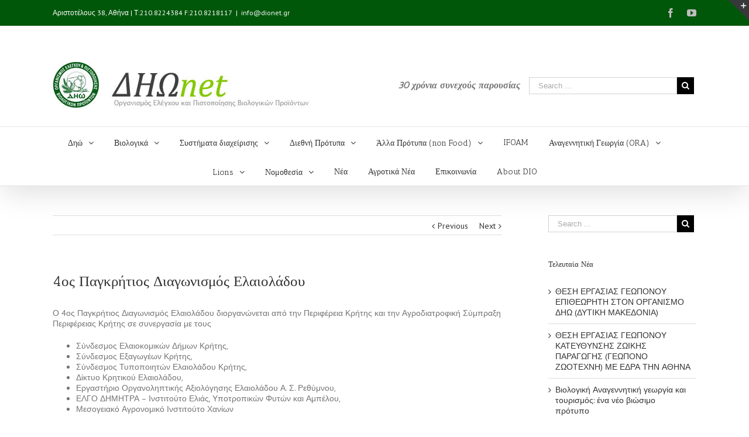

--- FILE ---
content_type: text/html; charset=UTF-8
request_url: https://www.dionet.gr/?p=1442
body_size: 67520
content:
<!DOCTYPE html>
<html class="" lang="el" prefix="og: http://ogp.me/ns# fb: http://ogp.me/ns/fb#">
<head>
	<meta http-equiv="X-UA-Compatible" content="IE=edge" />
	<meta http-equiv="Content-Type" content="text/html; charset=utf-8"/>
	<meta name="viewport" content="width=device-width, initial-scale=1" />
	<title>4ος Παγκρήτιος Διαγωνισμός Ελαιολάδου &#8211; ΔΗΩ</title>
<link rel='dns-prefetch' href='//fonts.googleapis.com' />
<link rel='dns-prefetch' href='//s.w.org' />
<link rel="alternate" type="application/rss+xml" title="Ροή RSS &raquo; ΔΗΩ" href="https://www.dionet.gr/?feed=rss2" />
<link rel="alternate" type="application/rss+xml" title="Κανάλι σχολίων &raquo; ΔΗΩ" href="https://www.dionet.gr/?feed=comments-rss2" />
			<link rel="shortcut icon" href="//www.dionet.gr/wp-content/uploads/2017/02/favicon.png" type="image/x-icon" />
		<link rel="alternate" type="application/rss+xml" title="Κανάλι σχολίων 4ος Παγκρήτιος Διαγωνισμός Ελαιολάδου &raquo; ΔΗΩ" href="https://www.dionet.gr/?feed=rss2&#038;p=1442" />

		<meta property="og:title" content="4ος Παγκρήτιος Διαγωνισμός Ελαιολάδου"/>
		<meta property="og:type" content="article"/>
		<meta property="og:url" content="https://www.dionet.gr/?p=1442"/>
		<meta property="og:site_name" content="ΔΗΩ"/>
		<meta property="og:description" content="Ο 4ος Παγκρήτιος Διαγωνισμός Ελαιολάδου διοργανώνεται από την Περιφέρεια Κρήτης και την Αγροδιατροφική Σύμπραξη Περιφέρειας Κρήτης σε συνεργασία με τους

 	Σύνδεσμος Ελαιοκομικών Δήμων Κρήτης,
 	Σύνδεσμος Εξαγωγέων Κρήτης,
 	Σύνδεσμος Τυποποιητών Ελαιολάδου Κρήτης,
 	Δίκτυο Κρητικού Ελαιολάδου,
 	Εργαστήριο Οργανοληπτικής Αξιολόγησης Ελαιολάδου Α. Σ. Ρεθύμνου,
 	ΕΛΓΟ ΔΗΜΗΤΡΑ - Ινστιτούτο Ελιάς, Υποτροπικών Φυτών και Αμπέλου,
 	Μεσογειακό Αγρονομικό Ινστιτούτο Χανίων

Στον διαγωνισμό μπορούν"/>

									<meta property="og:image" content="https://www.dionet.gr/wp-content/uploads/2017/07/agrodiatrofiki.jpg"/>
							<script type="text/javascript">
			window._wpemojiSettings = {"baseUrl":"https:\/\/s.w.org\/images\/core\/emoji\/2.2.1\/72x72\/","ext":".png","svgUrl":"https:\/\/s.w.org\/images\/core\/emoji\/2.2.1\/svg\/","svgExt":".svg","source":{"concatemoji":"https:\/\/www.dionet.gr\/wp-includes\/js\/wp-emoji-release.min.js?ver=4.7.3"}};
			!function(a,b,c){function d(a){var b,c,d,e,f=String.fromCharCode;if(!k||!k.fillText)return!1;switch(k.clearRect(0,0,j.width,j.height),k.textBaseline="top",k.font="600 32px Arial",a){case"flag":return k.fillText(f(55356,56826,55356,56819),0,0),!(j.toDataURL().length<3e3)&&(k.clearRect(0,0,j.width,j.height),k.fillText(f(55356,57331,65039,8205,55356,57096),0,0),b=j.toDataURL(),k.clearRect(0,0,j.width,j.height),k.fillText(f(55356,57331,55356,57096),0,0),c=j.toDataURL(),b!==c);case"emoji4":return k.fillText(f(55357,56425,55356,57341,8205,55357,56507),0,0),d=j.toDataURL(),k.clearRect(0,0,j.width,j.height),k.fillText(f(55357,56425,55356,57341,55357,56507),0,0),e=j.toDataURL(),d!==e}return!1}function e(a){var c=b.createElement("script");c.src=a,c.defer=c.type="text/javascript",b.getElementsByTagName("head")[0].appendChild(c)}var f,g,h,i,j=b.createElement("canvas"),k=j.getContext&&j.getContext("2d");for(i=Array("flag","emoji4"),c.supports={everything:!0,everythingExceptFlag:!0},h=0;h<i.length;h++)c.supports[i[h]]=d(i[h]),c.supports.everything=c.supports.everything&&c.supports[i[h]],"flag"!==i[h]&&(c.supports.everythingExceptFlag=c.supports.everythingExceptFlag&&c.supports[i[h]]);c.supports.everythingExceptFlag=c.supports.everythingExceptFlag&&!c.supports.flag,c.DOMReady=!1,c.readyCallback=function(){c.DOMReady=!0},c.supports.everything||(g=function(){c.readyCallback()},b.addEventListener?(b.addEventListener("DOMContentLoaded",g,!1),a.addEventListener("load",g,!1)):(a.attachEvent("onload",g),b.attachEvent("onreadystatechange",function(){"complete"===b.readyState&&c.readyCallback()})),f=c.source||{},f.concatemoji?e(f.concatemoji):f.wpemoji&&f.twemoji&&(e(f.twemoji),e(f.wpemoji)))}(window,document,window._wpemojiSettings);
		</script>
		<style type="text/css">
img.wp-smiley,
img.emoji {
	display: inline !important;
	border: none !important;
	box-shadow: none !important;
	height: 1em !important;
	width: 1em !important;
	margin: 0 .07em !important;
	vertical-align: -0.1em !important;
	background: none !important;
	padding: 0 !important;
}
</style>
<link rel='stylesheet' id='contact-form-7-css'  href='https://www.dionet.gr/wp-content/plugins/contact-form-7/includes/css/styles.css?ver=4.7' type='text/css' media='all' />
<link rel='stylesheet' id='fusion-core-style-css'  href='https://www.dionet.gr/wp-content/plugins/fusion-core/css/style.min.css?ver=4.7.3' type='text/css' media='all' />
<link rel='stylesheet' id='avada-stylesheet-css'  href='https://www.dionet.gr/wp-content/themes/dio/assets/css/style.min.css?ver=5.1.4' type='text/css' media='all' />
<link rel='stylesheet' id='fusion-font-awesome-css'  href='https://www.dionet.gr/wp-content/plugins/fusion-builder/inc/lib/assets/fonts/fontawesome/font-awesome.css?ver=5.1.4' type='text/css' media='all' />
<!--[if lte IE 9]>
<link rel='stylesheet' id='avada-IE-fontawesome-css'  href='https://www.dionet.gr/wp-content/plugins/fusion-builder/inc/lib/assets/fonts/fontawesome/font-awesome.css?ver=5.1.4' type='text/css' media='all' />
<![endif]-->
<!--[if IE]>
<link rel='stylesheet' id='avada-IE-css'  href='https://www.dionet.gr/wp-content/themes/dio/assets/css/ie.css?ver=5.1.4' type='text/css' media='all' />
<![endif]-->
<link rel='stylesheet' id='fusion-builder-shortcodes-css'  href='https://www.dionet.gr/wp-content/plugins/fusion-builder/css/fusion-shortcodes.min.css?ver=1.1.4' type='text/css' media='all' />
<link rel='stylesheet' id='fusion-builder-animations-css'  href='https://www.dionet.gr/wp-content/plugins/fusion-builder/animations.css?ver=1.1.4' type='text/css' media='all' />
<link rel='stylesheet' id='fusion-builder-ilightbox-css'  href='https://www.dionet.gr/wp-content/plugins/fusion-builder/ilightbox.css?ver=1.1.4' type='text/css' media='all' />
<link rel='stylesheet' id='fusion-dynamic-css-css'  href='//www.dionet.gr/wp-content/uploads/fusion-styles/fusion-1442.css?timestamp=1768897284&#038;ver=4.7.3' type='text/css' media='all' />
<link rel='stylesheet' id='avada_google_fonts-css'  href='https://fonts.googleapis.com/css?family=PT+Sans%3A400%7CAntic+Slab%3A400&#038;subset=latin' type='text/css' media='all' />

<!-- This site uses the Google Analytics by MonsterInsights plugin v 6.1.11 - https://www.monsterinsights.com/ -->
<!-- Normally you will find the Google Analytics tracking code here, but the webmaster disabled your user group. -->
<!-- / Google Analytics by MonsterInsights -->

<script type='text/javascript' src='https://www.dionet.gr/wp-includes/js/jquery/jquery.js?ver=1.12.4'></script>
<script type='text/javascript' src='https://www.dionet.gr/wp-includes/js/jquery/jquery-migrate.min.js?ver=1.4.1'></script>
<link rel='https://api.w.org/' href='https://www.dionet.gr/?rest_route=/' />
<link rel="EditURI" type="application/rsd+xml" title="RSD" href="https://www.dionet.gr/xmlrpc.php?rsd" />
<link rel="wlwmanifest" type="application/wlwmanifest+xml" href="https://www.dionet.gr/wp-includes/wlwmanifest.xml" /> 
<meta name="generator" content="WordPress 4.7.3" />
<link rel="canonical" href="https://www.dionet.gr/?p=1442" />
<link rel='shortlink' href='https://www.dionet.gr/?p=1442' />
<link rel="alternate" type="application/json+oembed" href="https://www.dionet.gr/?rest_route=%2Foembed%2F1.0%2Fembed&#038;url=https%3A%2F%2Fwww.dionet.gr%2F%3Fp%3D1442" />
<link rel="alternate" type="text/xml+oembed" href="https://www.dionet.gr/?rest_route=%2Foembed%2F1.0%2Fembed&#038;url=https%3A%2F%2Fwww.dionet.gr%2F%3Fp%3D1442&#038;format=xml" />

		
	<script type="text/javascript">
		var doc = document.documentElement;
		doc.setAttribute('data-useragent', navigator.userAgent);
	</script>

	<!-- Global site tag (gtag.js) - Google Analytics -->
<script async src="https://www.googletagmanager.com/gtag/js?id=UA-100417044-1"></script>
<script>
  window.dataLayer = window.dataLayer || [];
  function gtag(){dataLayer.push(arguments);}
  gtag('js', new Date());

  gtag('config', 'UA-100417044-1');
</script></head>

<body class="post-template-default single single-post postid-1442 single-format-standard fusion-image-hovers fusion-body no-tablet-sticky-header no-mobile-sticky-header no-mobile-slidingbar no-mobile-totop mobile-logo-pos-left layout-wide-mode has-sidebar fusion-top-header menu-text-align-center mobile-menu-design-modern fusion-show-pagination-text">
				<div id="wrapper" class="">
		<div id="home" style="position:relative;top:1px;"></div>
					<div id="slidingbar-area" class="slidingbar-area fusion-widget-area">
	<div id="slidingbar">
		<div class="fusion-row">
			<div class="fusion-columns row fusion-columns-1 columns columns-1">
																							<div class="fusion-column fusion-column-lastcol-lg-12 col-md-12 col-sm-12">
						<div id="text-5" class="fusion-slidingbar-widget-column widget widget_text">			<div class="textwidget"><div class="fusion-login-box fusion-login-box-1 fusion-login-box-login fusion-login-align-textflow"><h3 class="fusion-login-heading">Είσοδος Χρήστη</h3><div class="fusion-login-caption">Εισάγετε τα στοιχεία σας για να εισέλθετε</div><form class="fusion-login-form" style="background-color:#f6f6f6;" name="loginform" id="loginform" method="post" action="https://www.dionet.gr/wp-login.php"><div class="fusion-login-input-wrapper"><label class="fusion-hidden-content" for="user_login">Username</label><input type="text" name="log" placeholder="Username" value="" size="20" class="fusion-login-username input-text" id="user_login" /></div><div class="fusion-login-input-wrapper"><label class="fusion-hidden-content" for="user_pass">Password</label><input type="password" name="pwd" placeholder="Password" value="" size="20" class="fusion-login-password input-text" id="user_pass" /></div><div class="fusion-login-submit-wrapperr"><button class="fusion-login-button fusion-button button-default button-large" type="submit" name="wp-submit">Log in</button><input type="hidden" name="user-cookie" value="1" /><input type="hidden" name="redirect_to" value="https://www.dionet.gr/?p=1442" /><input type="hidden" name="fusion_login_box" value="true" /><input type="hidden" id="_wpnonce" name="_wpnonce" value="2948ada127" /><input type="hidden" name="_wp_http_referer" value="/?p=1442" /></div><div class="fusion-login-links"></div></form></div></div>
		<div style="clear:both;"></div></div>																			</div>
																																																										<div class="fusion-clearfix"></div>
			</div>
		</div>
	</div>
	<div class="sb-toggle-wrapper">
		<a class="sb-toggle" href="#"><span class="screen-reader-text">Toggle SlidingBar Area</span></a>
	</div>
</div>
				
				
		<div id="sliders-container">
					</div>
						
			<header class="fusion-header-wrapper fusion-header-shadow">
				<div class="fusion-header-v4 fusion-logo-left fusion-sticky-menu- fusion-sticky-logo-1 fusion-mobile-logo-1 fusion-mobile-menu-design-modern fusion-sticky-menu-only fusion-header-menu-align-center">
					
<div class="fusion-secondary-header">
	<div class="fusion-row">
					<div class="fusion-alignleft">
			<div class="fusion-contact-info">Αριστοτέλους 38, Αθήνα | Τ:210.8224384 F:210.8218117<span class="fusion-header-separator">|</span><a href="mailto:inf&#111;&#64;d&#105;&#111;&#110;&#101;t&#46;&#103;&#114;">inf&#111;&#64;d&#105;&#111;&#110;&#101;t&#46;&#103;&#114;</a></div>			</div>
							<div class="fusion-alignright">
			<div class="fusion-social-links-header"><div class="fusion-social-networks"><div class="fusion-social-networks-wrapper"><a  class="fusion-social-network-icon fusion-tooltip fusion-facebook fusion-icon-facebook" style="color:#bebdbd;" href="https://www.facebook.com/groups/127653665439/" target="_blank" rel="noopener noreferrer" data-placement="bottom" data-title="Facebook" data-toggle="tooltip" title="Facebook"><span class="screen-reader-text">Facebook</span></a><a  class="fusion-social-network-icon fusion-tooltip fusion-youtube fusion-icon-youtube" style="color:#bebdbd;" href="https://www.youtube.com/channel/UCoSB6nvvknH5X_J1P7bpCxw" target="_blank" rel="noopener noreferrer" data-placement="bottom" data-title="YouTube" data-toggle="tooltip" title="YouTube"><span class="screen-reader-text">YouTube</span></a></div></div></div>			</div>
			</div>
</div>
<div class="fusion-header-sticky-height"></div>
<div class="fusion-sticky-header-wrapper"> <!-- start fusion sticky header wrapper -->
	<div class="fusion-header">
		<div class="fusion-row">
			<div class="fusion-logo" data-margin-top="31px" data-margin-bottom="0px" data-margin-left="0px" data-margin-right="0px">
				<a class="fusion-logo-link" href="https://www.dionet.gr/">
						<img src="//www.dionet.gr/wp-content/uploads/2017/01/Logo.jpg" width="450" height="80" alt="ΔΗΩ Logo" class="fusion-logo-1x fusion-standard-logo" />

							<img src="//www.dionet.gr/wp-content/uploads/2017/01/Logo.jpg" width="450" height="80" alt="ΔΗΩ Retina Logo" class="fusion-standard-logo fusion-logo-2x" />
			
			<!-- mobile logo -->
											<img src="//www.dionet.gr/wp-content/uploads/2017/01/Logo.jpg" width="450" height="80" alt="ΔΗΩ Mobile Logo" class="fusion-logo-1x fusion-mobile-logo-1x" />

									<img src="//www.dionet.gr/wp-content/uploads/2017/01/Logo.jpg" width="450" height="80" alt="ΔΗΩ Mobile Retina Logo" class="fusion-logo-2x fusion-mobile-logo-2x" />
							
			<!-- sticky header logo -->
					</a>
		
<div class="fusion-header-content-3-wrapper">
										<div class="fusion-secondary-menu-search">
					<form role="search" class="searchform" method="get" action="https://www.dionet.gr/">
	<div class="search-table">
		<div class="search-field">
			<input type="text" value="" name="s" class="s" placeholder="Search ..." required aria-required="true" aria-label="Search ..."/>
		</div>
		<div class="search-button">
			<input type="submit" class="searchsubmit" value="&#xf002;" alt="Search" />
		</div>
	</div>
</form>
				</div>
				<h3 class="fusion-header-tagline">
					<b><i>30 χρόνια συνεχούς παρουσίας </i></b>				</h3>
						</div>
</div>					<div class="fusion-mobile-menu-icons">
							<a href="#" class="fusion-icon fusion-icon-bars" aria-label="Toggle mobile menu"></a>
		
					<a href="#" class="fusion-icon fusion-icon-search" aria-label="Toggle mobile search"></a>
		
			</div>
		</div>
	</div>
	<div class="fusion-secondary-main-menu">
		<div class="fusion-row">
			<nav class="fusion-main-menu" aria-label="Main Menu"><ul role="menubar" id="menu-main-menu" class="fusion-menu"><li role="menuitem"  id="menu-item-233"  class="menu-item menu-item-type-post_type menu-item-object-page menu-item-home menu-item-has-children menu-item-233 fusion-dropdown-menu"  ><a  href="https://www.dionet.gr/"><span class="menu-text">Δηώ</span> <span class="fusion-caret"><i class="fusion-dropdown-indicator"></i></span></a><ul role="menu" class="sub-menu"><li role="menuitem"  id="menu-item-71"  class="menu-item menu-item-type-post_type menu-item-object-page menu-item-71 fusion-dropdown-submenu"  ><a  href="https://www.dionet.gr/?page_id=45"><span class=""><span class="">Ποιοί ήμαστε</span></a></li><li role="menuitem"  id="menu-item-58"  class="menu-item menu-item-type-post_type menu-item-object-page menu-item-58 fusion-dropdown-submenu"  ><a  href="https://www.dionet.gr/?page_id=57"><span class=""><span class="">Γιατί ΔΗΩ</span></a></li><li role="menuitem"  id="menu-item-70"  class="menu-item menu-item-type-post_type menu-item-object-page menu-item-70 fusion-dropdown-submenu"  ><a  href="https://www.dionet.gr/?page_id=60"><span class=""><span class="">Οργανόγραμμα</span></a></li><li role="menuitem"  id="menu-item-355"  class="menu-item menu-item-type-post_type menu-item-object-page menu-item-355 fusion-dropdown-submenu"  ><a  href="https://www.dionet.gr/?page_id=159"><span class=""><span class="">Βιολογική Γεωργία</span></a></li><li role="menuitem"  id="menu-item-362"  class="menu-item menu-item-type-post_type menu-item-object-page menu-item-362 fusion-dropdown-submenu"  ><a  href="https://www.dionet.gr/?page_id=357"><span class=""><span class="">Συστήματα Ποιότητας &#038; Ασφάλειας Τροφίμων</span></a></li><li role="menuitem"  id="menu-item-356"  class="menu-item menu-item-type-taxonomy menu-item-object-category menu-item-356 fusion-dropdown-submenu"  ><a  href="https://www.dionet.gr/?cat=12"><span class=""><span class="">Θέσεις εργασίας</span></a></li><li role="menuitem"  id="menu-item-1303"  class="menu-item menu-item-type-post_type menu-item-object-post menu-item-1303 fusion-dropdown-submenu"  ><a  href="https://www.dionet.gr/?p=1300"><span class=""><span class="">Profile – DIO, Inspection and Certification Organization of Organic Products</span></a></li><li role="menuitem"  id="menu-item-1930"  class="menu-item menu-item-type-post_type menu-item-object-post menu-item-1930 fusion-dropdown-submenu"  ><a  href="https://www.dionet.gr/?p=1928"><span class=""><span class="">Όροι και Προϋποθέσεις Χρήσης Ιστοσελίδας www.dionet.gr</span></a></li><li role="menuitem"  id="menu-item-1933"  class="menu-item menu-item-type-post_type menu-item-object-post menu-item-1933 fusion-dropdown-submenu"  ><a  href="https://www.dionet.gr/?p=1931"><span class=""><span class="">ΠΟΛΙΤΙΚΗ ΙΔΙΩΤΙΚΟΤΗΤΑΣ</span></a></li><li role="menuitem"  id="menu-item-2016"  class="menu-item menu-item-type-post_type menu-item-object-post menu-item-2016 fusion-dropdown-submenu"  ><a  href="https://www.dionet.gr/?p=2012"><span class=""><span class="">Τραπεζικοί Λογαριασμοί</span></a></li></ul></li><li role="menuitem"  id="menu-item-17"  class="menu-item menu-item-type-post_type menu-item-object-page menu-item-has-children menu-item-17 fusion-dropdown-menu"  ><a  href="https://www.dionet.gr/?page_id=16"><span class="menu-text">Βιολογικά</span> <span class="fusion-caret"><i class="fusion-dropdown-indicator"></i></span></a><ul role="menu" class="sub-menu"><li role="menuitem"  id="menu-item-584"  class="menu-item menu-item-type-post_type menu-item-object-page menu-item-584 fusion-dropdown-submenu"  ><a  href="https://www.dionet.gr/?page_id=578"><span class=""><span class="">Συνεργαζόμενα Εργαστήρια</span></a></li><li role="menuitem"  id="menu-item-1796"  class="menu-item menu-item-type-post_type menu-item-object-post menu-item-1796 fusion-dropdown-submenu"  ><a  href="https://www.dionet.gr/?p=512"><span class=""><span class="">Κανονισμοί ΔΗΩ</span></a></li><li role="menuitem"  id="menu-item-566"  class="menu-item menu-item-type-taxonomy menu-item-object-category menu-item-566 fusion-dropdown-submenu"  ><a  href="https://www.dionet.gr/?cat=28"><span class=""><span class="">Έντυπα Ενταξης</span></a></li></ul></li><li role="menuitem"  id="menu-item-20"  class="menu-item menu-item-type-post_type menu-item-object-page menu-item-has-children menu-item-20 fusion-dropdown-menu"  ><a  href="https://www.dionet.gr/?page_id=19"><span class="menu-text">Συστήματα διαχείρισης</span> <span class="fusion-caret"><i class="fusion-dropdown-indicator"></i></span></a><ul role="menu" class="sub-menu"><li role="menuitem"  id="menu-item-509"  class="menu-item menu-item-type-post_type menu-item-object-page menu-item-509 fusion-dropdown-submenu"  ><a  href="https://www.dionet.gr/?page_id=408"><span class=""><span class="">Βήματα Πιστοποίησης</span></a></li><li role="menuitem"  id="menu-item-508"  class="menu-item menu-item-type-post_type menu-item-object-page menu-item-508 fusion-dropdown-submenu"  ><a  href="https://www.dionet.gr/?page_id=431"><span class=""><span class="">Ασφάλεια Τροφίμων και Γενικές Απαιτήσεις ISO 22000</span></a></li><li role="menuitem"  id="menu-item-510"  class="menu-item menu-item-type-post_type menu-item-object-page menu-item-510 fusion-dropdown-submenu"  ><a  href="https://www.dionet.gr/?page_id=457"><span class=""><span class="">Διαχείριση Ποιότητας και Γενικές Απαιτήσεις ISO 9001</span></a></li><li role="menuitem"  id="menu-item-511"  class="menu-item menu-item-type-post_type menu-item-object-page menu-item-511 fusion-dropdown-submenu"  ><a  href="https://www.dionet.gr/?page_id=466"><span class=""><span class="">Σήματα &#038; κανονισμός Σημάτων ΔΗΩ</span></a></li><li role="menuitem"  id="menu-item-507"  class="menu-item menu-item-type-post_type menu-item-object-page menu-item-507 fusion-dropdown-submenu"  ><a  href="https://www.dionet.gr/?page_id=472"><span class=""><span class="">IFS  – Ασφάλεια Τροφίμων</span></a></li><li role="menuitem"  id="menu-item-506"  class="menu-item menu-item-type-post_type menu-item-object-page menu-item-506 fusion-dropdown-submenu"  ><a  href="https://www.dionet.gr/?page_id=478"><span class=""><span class="">BRC – Ασφάλεια Τροφίμων</span></a></li><li role="menuitem"  id="menu-item-490"  class="menu-item menu-item-type-post_type menu-item-object-page menu-item-490 fusion-dropdown-submenu"  ><a  href="https://www.dionet.gr/?page_id=487"><span class=""><span class="">Μητρώο Πιστοποιημένων Επιχειρήσεων</span></a></li></ul></li><li role="menuitem"  id="menu-item-817"  class="menu-item menu-item-type-post_type menu-item-object-page menu-item-has-children menu-item-817 fusion-dropdown-menu"  ><a  href="https://www.dionet.gr/?page_id=815"><span class="menu-text">Διεθνή Πρότυπα</span> <span class="fusion-caret"><i class="fusion-dropdown-indicator"></i></span></a><ul role="menu" class="sub-menu"><li role="menuitem"  id="menu-item-1113"  class="menu-item menu-item-type-post_type menu-item-object-post menu-item-1113 fusion-dropdown-submenu"  ><a  href="https://www.dionet.gr/?p=990"><span class=""><span class="">USDA NOP</span></a></li><li role="menuitem"  id="menu-item-1114"  class="menu-item menu-item-type-post_type menu-item-object-post menu-item-1114 fusion-dropdown-submenu"  ><a  href="https://www.dionet.gr/?p=994"><span class=""><span class="">BIOSUISSE</span></a></li><li role="menuitem"  id="menu-item-1115"  class="menu-item menu-item-type-post_type menu-item-object-post menu-item-1115 fusion-dropdown-submenu"  ><a  href="https://www.dionet.gr/?p=957"><span class=""><span class="">KRAV</span></a></li><li role="menuitem"  id="menu-item-1116"  class="menu-item menu-item-type-post_type menu-item-object-post menu-item-1116 fusion-dropdown-submenu"  ><a  href="https://www.dionet.gr/?p=981"><span class=""><span class="">DELINAT</span></a></li><li role="menuitem"  id="menu-item-1117"  class="menu-item menu-item-type-post_type menu-item-object-post menu-item-1117 fusion-dropdown-submenu"  ><a  href="https://www.dionet.gr/?p=972"><span class=""><span class="">JAS</span></a></li><li role="menuitem"  id="menu-item-1118"  class="menu-item menu-item-type-post_type menu-item-object-post menu-item-1118 fusion-dropdown-submenu"  ><a  href="https://www.dionet.gr/?p=978"><span class=""><span class="">CANADA ORGANIC</span></a></li><li role="menuitem"  id="menu-item-1780"  class="menu-item menu-item-type-post_type menu-item-object-post menu-item-1780 fusion-dropdown-submenu"  ><a  href="https://www.dionet.gr/?p=1737"><span class=""><span class="">Πρότυπο Βιοκυκλικής Φυτοπονίας</span></a></li><li role="menuitem"  id="menu-item-1747"  class="menu-item menu-item-type-post_type menu-item-object-post menu-item-1747 fusion-dropdown-submenu"  ><a  href="https://www.dionet.gr/?p=1742"><span class=""><span class="">Πρότυπο Naturland</span></a></li><li role="menuitem"  id="menu-item-1988"  class="menu-item menu-item-type-post_type menu-item-object-post menu-item-1988 fusion-dropdown-submenu"  ><a  href="https://www.dionet.gr/?p=1984"><span class=""><span class="">Demeter</span></a></li></ul></li><li role="menuitem"  id="menu-item-599"  class="menu-item menu-item-type-post_type menu-item-object-page menu-item-has-children menu-item-599 fusion-dropdown-menu"  ><a  href="https://www.dionet.gr/?page_id=591"><span class="menu-text">Άλλα Πρότυπα (non Food)</span> <span class="fusion-caret"><i class="fusion-dropdown-indicator"></i></span></a><ul role="menu" class="sub-menu"><li role="menuitem"  id="menu-item-1111"  class="menu-item menu-item-type-post_type menu-item-object-post menu-item-1111 fusion-dropdown-submenu"  ><a  href="https://www.dionet.gr/?p=1070"><span class=""><span class="">COSMOS ORGANIC</span></a></li><li role="menuitem"  id="menu-item-1110"  class="menu-item menu-item-type-post_type menu-item-object-post menu-item-1110 fusion-dropdown-submenu"  ><a  href="https://www.dionet.gr/?p=1099"><span class=""><span class="">ECO BIO CLEANERS</span></a></li><li role="menuitem"  id="menu-item-1112"  class="menu-item menu-item-type-post_type menu-item-object-post menu-item-1112 fusion-dropdown-submenu"  ><a  href="https://www.dionet.gr/?p=1018"><span class=""><span class="">GLOBAL ORGANIC TEXTILE STANDARD</span></a></li></ul></li><li role="menuitem"  id="menu-item-905"  class="menu-item menu-item-type-post_type menu-item-object-page menu-item-905"  ><a  href="https://www.dionet.gr/?page_id=904"><span class="menu-text">IFOAM</span></a></li><li role="menuitem"  id="menu-item-2577"  class="menu-item menu-item-type-post_type menu-item-object-page menu-item-has-children menu-item-2577 fusion-dropdown-menu"  ><a  href="https://www.dionet.gr/?page_id=2575"><span class="menu-text">Αναγεννητική Γεωργία (ORA)</span> <span class="fusion-caret"><i class="fusion-dropdown-indicator"></i></span></a><ul role="menu" class="sub-menu"><li role="menuitem"  id="menu-item-2740"  class="menu-item menu-item-type-post_type menu-item-object-page menu-item-2740 fusion-dropdown-submenu"  ><a  href="https://www.dionet.gr/?page_id=2736"><span class=""><span class="">ΜΗΤΡΩΟ ΠΙΣΤΟΠΟΙΗΜΕΝΩΝ ΕΠΙΧΕΙΡΗΣΕΩΝ ORA</span></a></li></ul></li><li role="menuitem"  id="menu-item-2627"  class="menu-item menu-item-type-post_type menu-item-object-page menu-item-has-children menu-item-2627 fusion-dropdown-menu"  ><a  href="https://www.dionet.gr/?page_id=2614"><span class="menu-text">Lions</span> <span class="fusion-caret"><i class="fusion-dropdown-indicator"></i></span></a><ul role="menu" class="sub-menu"><li role="menuitem"  id="menu-item-2656"  class="menu-item menu-item-type-post_type menu-item-object-page menu-item-2656 fusion-dropdown-submenu"  ><a  href="https://www.dionet.gr/?page_id=2651"><span class=""><span class="">ΜΗΤΡΩΟ ΠΙΣΤΟΠΟΙΗΜΕΝΩΝ ΕΠΙΧΕΙΡΗΣΕΩΝ LIONS</span></a></li></ul></li><li role="menuitem"  id="menu-item-24"  class="menu-item menu-item-type-post_type menu-item-object-page menu-item-has-children menu-item-24 fusion-dropdown-menu"  ><a  href="https://www.dionet.gr/?page_id=22"><span class="menu-text">Νομοθεσία</span> <span class="fusion-caret"><i class="fusion-dropdown-indicator"></i></span></a><ul role="menu" class="sub-menu"><li role="menuitem"  id="menu-item-76"  class="menu-item menu-item-type-post_type menu-item-object-page menu-item-76 fusion-dropdown-submenu"  ><a  href="https://www.dionet.gr/?page_id=63"><span class=""><span class="">Κοινοτική νομοθεσία</span></a></li><li role="menuitem"  id="menu-item-75"  class="menu-item menu-item-type-post_type menu-item-object-page menu-item-75 fusion-dropdown-submenu"  ><a  href="https://www.dionet.gr/?page_id=65"><span class=""><span class="">Εθνική νομοθεσία</span></a></li><li role="menuitem"  id="menu-item-74"  class="menu-item menu-item-type-post_type menu-item-object-page menu-item-74 fusion-dropdown-submenu"  ><a  href="https://www.dionet.gr/?page_id=67"><span class=""><span class="">Γενική Νομοθεσία για τη γεωργία</span></a></li></ul></li><li role="menuitem"  id="menu-item-26"  class="menu-item menu-item-type-post_type menu-item-object-page menu-item-26"  ><a  href="https://www.dionet.gr/?page_id=25"><span class="menu-text">Νέα</span></a></li><li role="menuitem"  id="menu-item-1578"  class="menu-item menu-item-type-taxonomy menu-item-object-category menu-item-1578"  ><a  href="https://www.dionet.gr/?cat=169"><span class="menu-text">Αγροτικά Νέα</span></a></li><li role="menuitem"  id="menu-item-30"  class="menu-item menu-item-type-post_type menu-item-object-page menu-item-30"  ><a  href="https://www.dionet.gr/?page_id=28"><span class="menu-text">Επικοινωνία</span></a></li><li role="menuitem"  id="menu-item-1689"  class="menu-item menu-item-type-post_type menu-item-object-post menu-item-1689"  ><a  href="https://www.dionet.gr/?p=1300"><span class="menu-text">About DIO</span></a></li></ul></nav>

<nav class="fusion-mobile-nav-holder"></nav>

																<div class="fusion-secondary-menu-search"><form role="search" class="searchform" method="get" action="https://www.dionet.gr/">
	<div class="search-table">
		<div class="search-field">
			<input type="text" value="" name="s" class="s" placeholder="Search ..." required aria-required="true" aria-label="Search ..."/>
		</div>
		<div class="search-button">
			<input type="submit" class="searchsubmit" value="&#xf002;" alt="Search" />
		</div>
	</div>
</form>
</div>
									</div>
	</div>
</div> <!-- end fusion sticky header wrapper -->
				</div>
				<div class="fusion-clearfix"></div>
			</header>
			
							
		
		
						<div id="main" role="main" class="clearfix " style="">
			<div class="fusion-row" style="">

<div id="content" style="float: left;">
				<div class="single-navigation clearfix">
			<a href="https://www.dionet.gr/?p=690" rel="prev">Previous</a>			<a href="https://www.dionet.gr/?p=1445" rel="next">Next</a>		</div>
	
			<article id="post-1442" class="post post-1442 type-post status-publish format-standard has-post-thumbnail hentry category-35 tag-143 tag-158">
						
										
							<h2 class="entry-title fusion-post-title">4ος Παγκρήτιος Διαγωνισμός Ελαιολάδου</h2>						<div class="post-content">
				<p>Ο 4ος Παγκρήτιος Διαγωνισμός Ελαιολάδου διοργανώνεται από την Περιφέρεια Κρήτης και την Αγροδιατροφική Σύμπραξη Περιφέρειας Κρήτης σε συνεργασία με τους</p>
<ul>
<li>Σύνδεσμος Ελαιοκομικών Δήμων Κρήτης,</li>
<li>Σύνδεσμος Εξαγωγέων Κρήτης,</li>
<li>Σύνδεσμος Τυποποιητών Ελαιολάδου Κρήτης,</li>
<li>Δίκτυο Κρητικού Ελαιολάδου,</li>
<li>Εργαστήριο Οργανοληπτικής Αξιολόγησης Ελαιολάδου Α. Σ. Ρεθύμνου,</li>
<li>ΕΛΓΟ ΔΗΜΗΤΡΑ &#8211; Ινστιτούτο Ελιάς, Υποτροπικών Φυτών και Αμπέλου,</li>
<li>Μεσογειακό Αγρονομικό Ινστιτούτο Χανίων</li>
</ul>
<p><em>Στον διαγωνισμό μπορούν να συμμετέχουν:</em></p>
<p>Επιχειρήσεις τυποποίησης ελαιολάδου, Συνεταιριστικές Οργανώσεις, και Παραγωγοί ή Ομάδες Παραγωγών που διαθέτουν στην αγορά επώνυμο και τυποποιημένο εξαιρετικό παρθένο ελαιόλαδο, συμβατικής ή/και βιολογικής καλλιέργειας.</p>
<p><em>Η συμμετοχή των ποιοτικών τυποποιημένων Κρητικών ελαιολάδων στο διαγωνισμό θα έχει ως αποτέλεσμα:</em></p>
<ul>
<li>την ανάδειξη των ιδιαίτερων οργανοληπτικών χαρακτηριστικών του ποιοτικού και επώνυμου Κρητικού ελαιολάδου</li>
<li>τη βελτίωση της τεχνογνωσίας γύρω από το έξτρα παρθένο ελαιόλαδο και την ποιοτική του αναβάθμιση</li>
<li>την ενδυνάμωση της εικόνας του Κρητικού ελαιόλαδου και την προβολή του εντός και εκτός της χώρας μας.</li>
</ul>
<p>Δείτε περισσότερα στην ιστοσελίδα του διαγωνισμού κάνοντας κλικ <a href="http://cretanooc.org" target="_blank">εδώ</a></p>
							</div>

							<div class="fusion-meta-info"><div class="fusion-meta-info-wrapper">
	
			<span class="vcard rich-snippet-hidden">
			<span class="fn">
				<a href="https://www.dionet.gr/?author=2" title="Άρθρα του/της Καίτη Γκιάλη" rel="author">Καίτη Γκιάλη</a>			</span>
		</span>
	
	

	
	
			<span class="updated rich-snippet-hidden">
			2026-01-15T14:03:20+00:00		</span>
	
<span>Φεβρουάριος 15th, 2018</span><span class="fusion-inline-sep">|</span><a href="https://www.dionet.gr/?cat=35" rel="category">Ανακοινώσεις</a><span class="fusion-inline-sep">|</span></div></div>					<div class="fusion-sharing-box fusion-single-sharing-box share-box">
		<h4>Share this...</h4>
		<div class="fusion-social-networks"><div class="fusion-social-networks-wrapper"><a  class="fusion-social-network-icon fusion-tooltip fusion-facebook fusion-icon-facebook" style="color:#bebdbd;" href="http://www.facebook.com/sharer.php?m2w&amp;s=100&amp;p&#091;url&#093;=https://www.dionet.gr/?p=1442&amp;p&#091;images&#093;&#091;0&#093;=https://www.dionet.gr/wp-content/uploads/2017/07/agrodiatrofiki.jpg&amp;p&#091;title&#093;=4%CE%BF%CF%82%20%CE%A0%CE%B1%CE%B3%CE%BA%CF%81%CE%AE%CF%84%CE%B9%CE%BF%CF%82%20%CE%94%CE%B9%CE%B1%CE%B3%CF%89%CE%BD%CE%B9%CF%83%CE%BC%CF%8C%CF%82%20%CE%95%CE%BB%CE%B1%CE%B9%CE%BF%CE%BB%CE%AC%CE%B4%CE%BF%CF%85" target="_blank" rel="noopener noreferrer" data-placement="top" data-title="Facebook" data-toggle="tooltip" title="Facebook"><span class="screen-reader-text">Facebook</span></a><a  class="fusion-social-network-icon fusion-tooltip fusion-twitter fusion-icon-twitter" style="color:#bebdbd;" href="https://twitter.com/share?text=4%CE%BF%CF%82%20%CE%A0%CE%B1%CE%B3%CE%BA%CF%81%CE%AE%CF%84%CE%B9%CE%BF%CF%82%20%CE%94%CE%B9%CE%B1%CE%B3%CF%89%CE%BD%CE%B9%CF%83%CE%BC%CF%8C%CF%82%20%CE%95%CE%BB%CE%B1%CE%B9%CE%BF%CE%BB%CE%AC%CE%B4%CE%BF%CF%85&amp;url=https%3A%2F%2Fwww.dionet.gr%2F%3Fp%3D1442" target="_blank" rel="noopener noreferrer" data-placement="top" data-title="Twitter" data-toggle="tooltip" title="Twitter"><span class="screen-reader-text">Twitter</span></a><a  class="fusion-social-network-icon fusion-tooltip fusion-linkedin fusion-icon-linkedin" style="color:#bebdbd;" href="https://www.linkedin.com/shareArticle?mini=true&amp;url=https://www.dionet.gr/?p=1442&amp;title=4%CE%BF%CF%82%20%CE%A0%CE%B1%CE%B3%CE%BA%CF%81%CE%AE%CF%84%CE%B9%CE%BF%CF%82%20%CE%94%CE%B9%CE%B1%CE%B3%CF%89%CE%BD%CE%B9%CF%83%CE%BC%CF%8C%CF%82%20%CE%95%CE%BB%CE%B1%CE%B9%CE%BF%CE%BB%CE%AC%CE%B4%CE%BF%CF%85&amp;summary=%CE%9F%204%CE%BF%CF%82%20%CE%A0%CE%B1%CE%B3%CE%BA%CF%81%CE%AE%CF%84%CE%B9%CE%BF%CF%82%20%CE%94%CE%B9%CE%B1%CE%B3%CF%89%CE%BD%CE%B9%CF%83%CE%BC%CF%8C%CF%82%20%CE%95%CE%BB%CE%B1%CE%B9%CE%BF%CE%BB%CE%AC%CE%B4%CE%BF%CF%85%20%CE%B4%CE%B9%CE%BF%CF%81%CE%B3%CE%B1%CE%BD%CF%8E%CE%BD%CE%B5%CF%84%CE%B1%CE%B9%20%CE%B1%CF%80%CF%8C%20%CF%84%CE%B7%CE%BD%20%CE%A0%CE%B5%CF%81%CE%B9%CF%86%CE%AD%CF%81%CE%B5%CE%B9%CE%B1%20%CE%9A%CF%81%CE%AE%CF%84%CE%B7%CF%82%20%CE%BA%CE%B1%CE%B9%20%CF%84%CE%B7%CE%BD%20%CE%91%CE%B3%CF%81%CE%BF%CE%B4%CE%B9%CE%B1%CF%84%CF%81%CE%BF%CF%86%CE%B9%CE%BA%CE%AE%20%CE%A3%CF%8D%CE%BC%CF%80%CF%81%CE%B1%CE%BE%CE%B7%20%CE%A0%CE%B5%CF%81%CE%B9%CF%86%CE%AD%CF%81%CE%B5%CE%B9%CE%B1%CF%82%20%CE%9A%CF%81%CE%AE%CF%84%CE%B7%CF%82%C2%A0%CF%83%CE%B5%20%CF%83%CF%85%CE%BD%CE%B5%CF%81%CE%B3%CE%B1%CF%83%CE%AF%CE%B1%20%CE%BC%CE%B5%20%CF%84%CE%BF%CF%85%CF%82%0D%0A%0D%0A%20%09%CE%A3%CF%8D%CE%BD%CE%B4%CE%B5%CF%83%CE%BC%CE%BF%CF%82%20%CE%95%CE%BB%CE%B1%CE%B9%CE%BF%CE%BA%CE%BF%CE%BC%CE%B9%CE%BA%CF%8E%CE%BD%20%CE%94%CE%AE%CE%BC%CF%89%CE%BD%20%CE%9A%CF%81%CE%AE%CF%84%CE%B7%CF%82%2C%0D%0A%20%09%CE%A3%CF%8D%CE%BD%CE%B4%CE%B5%CF%83%CE%BC%CE%BF%CF%82%20%CE%95%CE%BE%CE%B1%CE%B3%CF%89%CE%B3%CE%AD%CF%89%CE%BD%20%CE%9A%CF%81%CE%AE%CF%84%CE%B7%CF%82%2C%0D%0A%20%09%CE%A3%CF%8D%CE%BD%CE%B4%CE%B5%CF%83%CE%BC%CE%BF%CF%82%20%CE%A4%CF%85%CF%80%CE%BF%CF%80%CE%BF%CE%B9%CE%B7%CF%84%CF%8E%CE%BD%20%CE%95%CE%BB%CE%B1%CE%B9%CE%BF%CE%BB%CE%AC%CE%B4%CE%BF%CF%85%20%CE%9A%CF%81%CE%AE%CF%84%CE%B7%CF%82%2C%0D%0A%20%09%CE%94%CE%AF%CE%BA%CF%84%CF%85%CE%BF%20%CE%9A%CF%81%CE%B7%CF%84%CE%B9%CE%BA%CE%BF%CF%8D%20%CE%95%CE%BB%CE%B1%CE%B9%CE%BF%CE%BB%CE%AC%CE%B4%CE%BF%CF%85%2C%0D%0A%20%09%CE%95%CF%81%CE%B3%CE%B1%CF%83%CF%84%CE%AE%CF%81%CE%B9%CE%BF%20%CE%9F%CF%81%CE%B3%CE%B1%CE%BD%CE%BF%CE%BB%CE%B7%CF%80%CF%84%CE%B9%CE%BA%CE%AE%CF%82%20%CE%91%CE%BE%CE%B9%CE%BF%CE%BB%CF%8C%CE%B3%CE%B7%CF%83%CE%B7%CF%82%20%CE%95%CE%BB%CE%B1%CE%B9%CE%BF%CE%BB%CE%AC%CE%B4%CE%BF%CF%85%20%CE%91.%20%CE%A3.%20%CE%A1%CE%B5%CE%B8%CF%8D%CE%BC%CE%BD%CE%BF%CF%85%2C%0D%0A%20%09%CE%95%CE%9B%CE%93%CE%9F%20%CE%94%CE%97%CE%9C%CE%97%CE%A4%CE%A1%CE%91%20-%20%CE%99%CE%BD%CF%83%CF%84%CE%B9%CF%84%CE%BF%CF%8D%CF%84%CE%BF%20%CE%95%CE%BB%CE%B9%CE%AC%CF%82%2C%20%CE%A5%CF%80%CE%BF%CF%84%CF%81%CE%BF%CF%80%CE%B9%CE%BA%CF%8E%CE%BD%20%CE%A6%CF%85%CF%84%CF%8E%CE%BD%20%CE%BA%CE%B1%CE%B9%20%CE%91%CE%BC%CF%80%CE%AD%CE%BB%CE%BF%CF%85%2C%0D%0A%20%09%CE%9C%CE%B5%CF%83%CE%BF%CE%B3%CE%B5%CE%B9%CE%B1%CE%BA%CF%8C%20%CE%91%CE%B3%CF%81%CE%BF%CE%BD%CE%BF%CE%BC%CE%B9%CE%BA%CF%8C%20%CE%99%CE%BD%CF%83%CF%84%CE%B9%CF%84%CE%BF%CF%8D%CF%84%CE%BF%20%CE%A7%CE%B1%CE%BD%CE%AF%CF%89%CE%BD%0D%0A%0D%0A%CE%A3%CF%84%CE%BF%CE%BD%20%CE%B4%CE%B9%CE%B1%CE%B3%CF%89%CE%BD%CE%B9%CF%83%CE%BC%CF%8C%20%CE%BC%CF%80%CE%BF%CF%81%CE%BF%CF%8D%CE%BD" target="_blank" rel="noopener noreferrer" data-placement="top" data-title="Linkedin" data-toggle="tooltip" title="Linkedin"><span class="screen-reader-text">Linkedin</span></a><a  class="fusion-social-network-icon fusion-tooltip fusion-reddit fusion-icon-reddit" style="color:#bebdbd;" href="http://reddit.com/submit?url=https://www.dionet.gr/?p=1442&amp;title=4%CE%BF%CF%82%20%CE%A0%CE%B1%CE%B3%CE%BA%CF%81%CE%AE%CF%84%CE%B9%CE%BF%CF%82%20%CE%94%CE%B9%CE%B1%CE%B3%CF%89%CE%BD%CE%B9%CF%83%CE%BC%CF%8C%CF%82%20%CE%95%CE%BB%CE%B1%CE%B9%CE%BF%CE%BB%CE%AC%CE%B4%CE%BF%CF%85" target="_blank" rel="noopener noreferrer" data-placement="top" data-title="Reddit" data-toggle="tooltip" title="Reddit"><span class="screen-reader-text">Reddit</span></a><a  class="fusion-social-network-icon fusion-tooltip fusion-tumblr fusion-icon-tumblr" style="color:#bebdbd;" href="http://www.tumblr.com/share/link?url=https%3A%2F%2Fwww.dionet.gr%2F%3Fp%3D1442&amp;name=4%CE%BF%CF%82%20%CE%A0%CE%B1%CE%B3%CE%BA%CF%81%CE%AE%CF%84%CE%B9%CE%BF%CF%82%20%CE%94%CE%B9%CE%B1%CE%B3%CF%89%CE%BD%CE%B9%CF%83%CE%BC%CF%8C%CF%82%20%CE%95%CE%BB%CE%B1%CE%B9%CE%BF%CE%BB%CE%AC%CE%B4%CE%BF%CF%85&amp;description=%CE%9F%204%CE%BF%CF%82%20%CE%A0%CE%B1%CE%B3%CE%BA%CF%81%CE%AE%CF%84%CE%B9%CE%BF%CF%82%20%CE%94%CE%B9%CE%B1%CE%B3%CF%89%CE%BD%CE%B9%CF%83%CE%BC%CF%8C%CF%82%20%CE%95%CE%BB%CE%B1%CE%B9%CE%BF%CE%BB%CE%AC%CE%B4%CE%BF%CF%85%20%CE%B4%CE%B9%CE%BF%CF%81%CE%B3%CE%B1%CE%BD%CF%8E%CE%BD%CE%B5%CF%84%CE%B1%CE%B9%20%CE%B1%CF%80%CF%8C%20%CF%84%CE%B7%CE%BD%20%CE%A0%CE%B5%CF%81%CE%B9%CF%86%CE%AD%CF%81%CE%B5%CE%B9%CE%B1%20%CE%9A%CF%81%CE%AE%CF%84%CE%B7%CF%82%20%CE%BA%CE%B1%CE%B9%20%CF%84%CE%B7%CE%BD%20%CE%91%CE%B3%CF%81%CE%BF%CE%B4%CE%B9%CE%B1%CF%84%CF%81%CE%BF%CF%86%CE%B9%CE%BA%CE%AE%20%CE%A3%CF%8D%CE%BC%CF%80%CF%81%CE%B1%CE%BE%CE%B7%20%CE%A0%CE%B5%CF%81%CE%B9%CF%86%CE%AD%CF%81%CE%B5%CE%B9%CE%B1%CF%82%20%CE%9A%CF%81%CE%AE%CF%84%CE%B7%CF%82%C2%A0%CF%83%CE%B5%20%CF%83%CF%85%CE%BD%CE%B5%CF%81%CE%B3%CE%B1%CF%83%CE%AF%CE%B1%20%CE%BC%CE%B5%20%CF%84%CE%BF%CF%85%CF%82%0D%0A%0D%0A%20%09%CE%A3%CF%8D%CE%BD%CE%B4%CE%B5%CF%83%CE%BC%CE%BF%CF%82%20%CE%95%CE%BB%CE%B1%CE%B9%CE%BF%CE%BA%CE%BF%CE%BC%CE%B9%CE%BA%CF%8E%CE%BD%20%CE%94%CE%AE%CE%BC%CF%89%CE%BD%20%CE%9A%CF%81%CE%AE%CF%84%CE%B7%CF%82%2C%0D%0A%20%09%CE%A3%CF%8D%CE%BD%CE%B4%CE%B5%CF%83%CE%BC%CE%BF%CF%82%20%CE%95%CE%BE%CE%B1%CE%B3%CF%89%CE%B3%CE%AD%CF%89%CE%BD%20%CE%9A%CF%81%CE%AE%CF%84%CE%B7%CF%82%2C%0D%0A%20%09%CE%A3%CF%8D%CE%BD%CE%B4%CE%B5%CF%83%CE%BC%CE%BF%CF%82%20%CE%A4%CF%85%CF%80%CE%BF%CF%80%CE%BF%CE%B9%CE%B7%CF%84%CF%8E%CE%BD%20%CE%95%CE%BB%CE%B1%CE%B9%CE%BF%CE%BB%CE%AC%CE%B4%CE%BF%CF%85%20%CE%9A%CF%81%CE%AE%CF%84%CE%B7%CF%82%2C%0D%0A%20%09%CE%94%CE%AF%CE%BA%CF%84%CF%85%CE%BF%20%CE%9A%CF%81%CE%B7%CF%84%CE%B9%CE%BA%CE%BF%CF%8D%20%CE%95%CE%BB%CE%B1%CE%B9%CE%BF%CE%BB%CE%AC%CE%B4%CE%BF%CF%85%2C%0D%0A%20%09%CE%95%CF%81%CE%B3%CE%B1%CF%83%CF%84%CE%AE%CF%81%CE%B9%CE%BF%20%CE%9F%CF%81%CE%B3%CE%B1%CE%BD%CE%BF%CE%BB%CE%B7%CF%80%CF%84%CE%B9%CE%BA%CE%AE%CF%82%20%CE%91%CE%BE%CE%B9%CE%BF%CE%BB%CF%8C%CE%B3%CE%B7%CF%83%CE%B7%CF%82%20%CE%95%CE%BB%CE%B1%CE%B9%CE%BF%CE%BB%CE%AC%CE%B4%CE%BF%CF%85%20%CE%91.%20%CE%A3.%20%CE%A1%CE%B5%CE%B8%CF%8D%CE%BC%CE%BD%CE%BF%CF%85%2C%0D%0A%20%09%CE%95%CE%9B%CE%93%CE%9F%20%CE%94%CE%97%CE%9C%CE%97%CE%A4%CE%A1%CE%91%20-%20%CE%99%CE%BD%CF%83%CF%84%CE%B9%CF%84%CE%BF%CF%8D%CF%84%CE%BF%20%CE%95%CE%BB%CE%B9%CE%AC%CF%82%2C%20%CE%A5%CF%80%CE%BF%CF%84%CF%81%CE%BF%CF%80%CE%B9%CE%BA%CF%8E%CE%BD%20%CE%A6%CF%85%CF%84%CF%8E%CE%BD%20%CE%BA%CE%B1%CE%B9%20%CE%91%CE%BC%CF%80%CE%AD%CE%BB%CE%BF%CF%85%2C%0D%0A%20%09%CE%9C%CE%B5%CF%83%CE%BF%CE%B3%CE%B5%CE%B9%CE%B1%CE%BA%CF%8C%20%CE%91%CE%B3%CF%81%CE%BF%CE%BD%CE%BF%CE%BC%CE%B9%CE%BA%CF%8C%20%CE%99%CE%BD%CF%83%CF%84%CE%B9%CF%84%CE%BF%CF%8D%CF%84%CE%BF%20%CE%A7%CE%B1%CE%BD%CE%AF%CF%89%CE%BD%0D%0A%0D%0A%CE%A3%CF%84%CE%BF%CE%BD%20%CE%B4%CE%B9%CE%B1%CE%B3%CF%89%CE%BD%CE%B9%CF%83%CE%BC%CF%8C%20%CE%BC%CF%80%CE%BF%CF%81%CE%BF%CF%8D%CE%BD" target="_blank" rel="noopener noreferrer" data-placement="top" data-title="Tumblr" data-toggle="tooltip" title="Tumblr"><span class="screen-reader-text">Tumblr</span></a><a  class="fusion-social-network-icon fusion-tooltip fusion-googleplus fusion-icon-googleplus" style="color:#bebdbd;" href="https://plus.google.com/share?url=https://www.dionet.gr/?p=1442" onclick="javascript:window.open(this.href,&#039;&#039;, &#039;menubar=no,toolbar=no,resizable=yes,scrollbars=yes,height=600,width=600&#039;);return false;" target="_blank" rel="noopener noreferrer" data-placement="top" data-title="Google+" data-toggle="tooltip" title="Google+"><span class="screen-reader-text">Google+</span></a><a  class="fusion-social-network-icon fusion-tooltip fusion-pinterest fusion-icon-pinterest" style="color:#bebdbd;" href="http://pinterest.com/pin/create/button/?url=https%3A%2F%2Fwww.dionet.gr%2F%3Fp%3D1442&amp;description=%CE%9F%204%CE%BF%CF%82%20%CE%A0%CE%B1%CE%B3%CE%BA%CF%81%CE%AE%CF%84%CE%B9%CE%BF%CF%82%20%CE%94%CE%B9%CE%B1%CE%B3%CF%89%CE%BD%CE%B9%CF%83%CE%BC%CF%8C%CF%82%20%CE%95%CE%BB%CE%B1%CE%B9%CE%BF%CE%BB%CE%AC%CE%B4%CE%BF%CF%85%20%CE%B4%CE%B9%CE%BF%CF%81%CE%B3%CE%B1%CE%BD%CF%8E%CE%BD%CE%B5%CF%84%CE%B1%CE%B9%20%CE%B1%CF%80%CF%8C%20%CF%84%CE%B7%CE%BD%20%CE%A0%CE%B5%CF%81%CE%B9%CF%86%CE%AD%CF%81%CE%B5%CE%B9%CE%B1%20%CE%9A%CF%81%CE%AE%CF%84%CE%B7%CF%82%20%CE%BA%CE%B1%CE%B9%20%CF%84%CE%B7%CE%BD%20%CE%91%CE%B3%CF%81%CE%BF%CE%B4%CE%B9%CE%B1%CF%84%CF%81%CE%BF%CF%86%CE%B9%CE%BA%CE%AE%20%CE%A3%CF%8D%CE%BC%CF%80%CF%81%CE%B1%CE%BE%CE%B7%20%CE%A0%CE%B5%CF%81%CE%B9%CF%86%CE%AD%CF%81%CE%B5%CE%B9%CE%B1%CF%82%20%CE%9A%CF%81%CE%AE%CF%84%CE%B7%CF%82%C2%A0%CF%83%CE%B5%20%CF%83%CF%85%CE%BD%CE%B5%CF%81%CE%B3%CE%B1%CF%83%CE%AF%CE%B1%20%CE%BC%CE%B5%20%CF%84%CE%BF%CF%85%CF%82%0D%0A%0D%0A%20%09%CE%A3%CF%8D%CE%BD%CE%B4%CE%B5%CF%83%CE%BC%CE%BF%CF%82%20%CE%95%CE%BB%CE%B1%CE%B9%CE%BF%CE%BA%CE%BF%CE%BC%CE%B9%CE%BA%CF%8E%CE%BD%20%CE%94%CE%AE%CE%BC%CF%89%CE%BD%20%CE%9A%CF%81%CE%AE%CF%84%CE%B7%CF%82%2C%0D%0A%20%09%CE%A3%CF%8D%CE%BD%CE%B4%CE%B5%CF%83%CE%BC%CE%BF%CF%82%20%CE%95%CE%BE%CE%B1%CE%B3%CF%89%CE%B3%CE%AD%CF%89%CE%BD%20%CE%9A%CF%81%CE%AE%CF%84%CE%B7%CF%82%2C%0D%0A%20%09%CE%A3%CF%8D%CE%BD%CE%B4%CE%B5%CF%83%CE%BC%CE%BF%CF%82%20%CE%A4%CF%85%CF%80%CE%BF%CF%80%CE%BF%CE%B9%CE%B7%CF%84%CF%8E%CE%BD%20%CE%95%CE%BB%CE%B1%CE%B9%CE%BF%CE%BB%CE%AC%CE%B4%CE%BF%CF%85%20%CE%9A%CF%81%CE%AE%CF%84%CE%B7%CF%82%2C%0D%0A%20%09%CE%94%CE%AF%CE%BA%CF%84%CF%85%CE%BF%20%CE%9A%CF%81%CE%B7%CF%84%CE%B9%CE%BA%CE%BF%CF%8D%20%CE%95%CE%BB%CE%B1%CE%B9%CE%BF%CE%BB%CE%AC%CE%B4%CE%BF%CF%85%2C%0D%0A%20%09%CE%95%CF%81%CE%B3%CE%B1%CF%83%CF%84%CE%AE%CF%81%CE%B9%CE%BF%20%CE%9F%CF%81%CE%B3%CE%B1%CE%BD%CE%BF%CE%BB%CE%B7%CF%80%CF%84%CE%B9%CE%BA%CE%AE%CF%82%20%CE%91%CE%BE%CE%B9%CE%BF%CE%BB%CF%8C%CE%B3%CE%B7%CF%83%CE%B7%CF%82%20%CE%95%CE%BB%CE%B1%CE%B9%CE%BF%CE%BB%CE%AC%CE%B4%CE%BF%CF%85%20%CE%91.%20%CE%A3.%20%CE%A1%CE%B5%CE%B8%CF%8D%CE%BC%CE%BD%CE%BF%CF%85%2C%0D%0A%20%09%CE%95%CE%9B%CE%93%CE%9F%20%CE%94%CE%97%CE%9C%CE%97%CE%A4%CE%A1%CE%91%20-%20%CE%99%CE%BD%CF%83%CF%84%CE%B9%CF%84%CE%BF%CF%8D%CF%84%CE%BF%20%CE%95%CE%BB%CE%B9%CE%AC%CF%82%2C%20%CE%A5%CF%80%CE%BF%CF%84%CF%81%CE%BF%CF%80%CE%B9%CE%BA%CF%8E%CE%BD%20%CE%A6%CF%85%CF%84%CF%8E%CE%BD%20%CE%BA%CE%B1%CE%B9%20%CE%91%CE%BC%CF%80%CE%AD%CE%BB%CE%BF%CF%85%2C%0D%0A%20%09%CE%9C%CE%B5%CF%83%CE%BF%CE%B3%CE%B5%CE%B9%CE%B1%CE%BA%CF%8C%20%CE%91%CE%B3%CF%81%CE%BF%CE%BD%CE%BF%CE%BC%CE%B9%CE%BA%CF%8C%20%CE%99%CE%BD%CF%83%CF%84%CE%B9%CF%84%CE%BF%CF%8D%CF%84%CE%BF%20%CE%A7%CE%B1%CE%BD%CE%AF%CF%89%CE%BD%0D%0A%0D%0A%CE%A3%CF%84%CE%BF%CE%BD%20%CE%B4%CE%B9%CE%B1%CE%B3%CF%89%CE%BD%CE%B9%CF%83%CE%BC%CF%8C%20%CE%BC%CF%80%CE%BF%CF%81%CE%BF%CF%8D%CE%BD&amp;media=https%3A%2F%2Fwww.dionet.gr%2Fwp-content%2Fuploads%2F2017%2F07%2Fagrodiatrofiki.jpg" target="_blank" rel="noopener noreferrer" data-placement="top" data-title="Pinterest" data-toggle="tooltip" title="Pinterest"><span class="screen-reader-text">Pinterest</span></a><a  class="fusion-social-network-icon fusion-tooltip fusion-vk fusion-icon-vk" style="color:#bebdbd;" href="http://vkontakte.ru/share.php?url=https%3A%2F%2Fwww.dionet.gr%2F%3Fp%3D1442&amp;title=4%CE%BF%CF%82%20%CE%A0%CE%B1%CE%B3%CE%BA%CF%81%CE%AE%CF%84%CE%B9%CE%BF%CF%82%20%CE%94%CE%B9%CE%B1%CE%B3%CF%89%CE%BD%CE%B9%CF%83%CE%BC%CF%8C%CF%82%20%CE%95%CE%BB%CE%B1%CE%B9%CE%BF%CE%BB%CE%AC%CE%B4%CE%BF%CF%85&amp;description=%CE%9F%204%CE%BF%CF%82%20%CE%A0%CE%B1%CE%B3%CE%BA%CF%81%CE%AE%CF%84%CE%B9%CE%BF%CF%82%20%CE%94%CE%B9%CE%B1%CE%B3%CF%89%CE%BD%CE%B9%CF%83%CE%BC%CF%8C%CF%82%20%CE%95%CE%BB%CE%B1%CE%B9%CE%BF%CE%BB%CE%AC%CE%B4%CE%BF%CF%85%20%CE%B4%CE%B9%CE%BF%CF%81%CE%B3%CE%B1%CE%BD%CF%8E%CE%BD%CE%B5%CF%84%CE%B1%CE%B9%20%CE%B1%CF%80%CF%8C%20%CF%84%CE%B7%CE%BD%20%CE%A0%CE%B5%CF%81%CE%B9%CF%86%CE%AD%CF%81%CE%B5%CE%B9%CE%B1%20%CE%9A%CF%81%CE%AE%CF%84%CE%B7%CF%82%20%CE%BA%CE%B1%CE%B9%20%CF%84%CE%B7%CE%BD%20%CE%91%CE%B3%CF%81%CE%BF%CE%B4%CE%B9%CE%B1%CF%84%CF%81%CE%BF%CF%86%CE%B9%CE%BA%CE%AE%20%CE%A3%CF%8D%CE%BC%CF%80%CF%81%CE%B1%CE%BE%CE%B7%20%CE%A0%CE%B5%CF%81%CE%B9%CF%86%CE%AD%CF%81%CE%B5%CE%B9%CE%B1%CF%82%20%CE%9A%CF%81%CE%AE%CF%84%CE%B7%CF%82%C2%A0%CF%83%CE%B5%20%CF%83%CF%85%CE%BD%CE%B5%CF%81%CE%B3%CE%B1%CF%83%CE%AF%CE%B1%20%CE%BC%CE%B5%20%CF%84%CE%BF%CF%85%CF%82%0D%0A%0D%0A%20%09%CE%A3%CF%8D%CE%BD%CE%B4%CE%B5%CF%83%CE%BC%CE%BF%CF%82%20%CE%95%CE%BB%CE%B1%CE%B9%CE%BF%CE%BA%CE%BF%CE%BC%CE%B9%CE%BA%CF%8E%CE%BD%20%CE%94%CE%AE%CE%BC%CF%89%CE%BD%20%CE%9A%CF%81%CE%AE%CF%84%CE%B7%CF%82%2C%0D%0A%20%09%CE%A3%CF%8D%CE%BD%CE%B4%CE%B5%CF%83%CE%BC%CE%BF%CF%82%20%CE%95%CE%BE%CE%B1%CE%B3%CF%89%CE%B3%CE%AD%CF%89%CE%BD%20%CE%9A%CF%81%CE%AE%CF%84%CE%B7%CF%82%2C%0D%0A%20%09%CE%A3%CF%8D%CE%BD%CE%B4%CE%B5%CF%83%CE%BC%CE%BF%CF%82%20%CE%A4%CF%85%CF%80%CE%BF%CF%80%CE%BF%CE%B9%CE%B7%CF%84%CF%8E%CE%BD%20%CE%95%CE%BB%CE%B1%CE%B9%CE%BF%CE%BB%CE%AC%CE%B4%CE%BF%CF%85%20%CE%9A%CF%81%CE%AE%CF%84%CE%B7%CF%82%2C%0D%0A%20%09%CE%94%CE%AF%CE%BA%CF%84%CF%85%CE%BF%20%CE%9A%CF%81%CE%B7%CF%84%CE%B9%CE%BA%CE%BF%CF%8D%20%CE%95%CE%BB%CE%B1%CE%B9%CE%BF%CE%BB%CE%AC%CE%B4%CE%BF%CF%85%2C%0D%0A%20%09%CE%95%CF%81%CE%B3%CE%B1%CF%83%CF%84%CE%AE%CF%81%CE%B9%CE%BF%20%CE%9F%CF%81%CE%B3%CE%B1%CE%BD%CE%BF%CE%BB%CE%B7%CF%80%CF%84%CE%B9%CE%BA%CE%AE%CF%82%20%CE%91%CE%BE%CE%B9%CE%BF%CE%BB%CF%8C%CE%B3%CE%B7%CF%83%CE%B7%CF%82%20%CE%95%CE%BB%CE%B1%CE%B9%CE%BF%CE%BB%CE%AC%CE%B4%CE%BF%CF%85%20%CE%91.%20%CE%A3.%20%CE%A1%CE%B5%CE%B8%CF%8D%CE%BC%CE%BD%CE%BF%CF%85%2C%0D%0A%20%09%CE%95%CE%9B%CE%93%CE%9F%20%CE%94%CE%97%CE%9C%CE%97%CE%A4%CE%A1%CE%91%20-%20%CE%99%CE%BD%CF%83%CF%84%CE%B9%CF%84%CE%BF%CF%8D%CF%84%CE%BF%20%CE%95%CE%BB%CE%B9%CE%AC%CF%82%2C%20%CE%A5%CF%80%CE%BF%CF%84%CF%81%CE%BF%CF%80%CE%B9%CE%BA%CF%8E%CE%BD%20%CE%A6%CF%85%CF%84%CF%8E%CE%BD%20%CE%BA%CE%B1%CE%B9%20%CE%91%CE%BC%CF%80%CE%AD%CE%BB%CE%BF%CF%85%2C%0D%0A%20%09%CE%9C%CE%B5%CF%83%CE%BF%CE%B3%CE%B5%CE%B9%CE%B1%CE%BA%CF%8C%20%CE%91%CE%B3%CF%81%CE%BF%CE%BD%CE%BF%CE%BC%CE%B9%CE%BA%CF%8C%20%CE%99%CE%BD%CF%83%CF%84%CE%B9%CF%84%CE%BF%CF%8D%CF%84%CE%BF%20%CE%A7%CE%B1%CE%BD%CE%AF%CF%89%CE%BD%0D%0A%0D%0A%CE%A3%CF%84%CE%BF%CE%BD%20%CE%B4%CE%B9%CE%B1%CE%B3%CF%89%CE%BD%CE%B9%CF%83%CE%BC%CF%8C%20%CE%BC%CF%80%CE%BF%CF%81%CE%BF%CF%8D%CE%BD" target="_blank" rel="noopener noreferrer" data-placement="top" data-title="Vk" data-toggle="tooltip" title="Vk"><span class="screen-reader-text">Vk</span></a><a  class="fusion-social-network-icon fusion-tooltip fusion-mail fusion-icon-mail fusion-last-social-icon" style="color:#bebdbd;" href="mailto:?subject=4ος Παγκρήτιος Διαγωνισμός Ελαιολάδου&amp;body=https://www.dionet.gr/?p=1442" target="_self" rel="noopener noreferrer" data-placement="top" data-title="Email" data-toggle="tooltip" title="Email"><span class="screen-reader-text">Email</span></a><div class="fusion-clearfix"></div></div></div>	</div>
													<div class="related-posts single-related-posts">
					<div class="fusion-title fusion-title-size-three sep-double" style="margin-top:0px;margin-bottom:31px;">
					<h3 class="title-heading-left">
						Related Posts					</h3>
					<div class="title-sep-container">
						<div class="title-sep sep-double"></div>
					</div>
				</div>
				
	
	
	
	
				<div class="fusion-carousel" data-imagesize="fixed" data-metacontent="no" data-autoplay="no" data-touchscroll="no" data-columns="5" data-itemmargin="44px" data-itemwidth="180" data-touchscroll="yes" data-scrollitems="">
		<div class="fusion-carousel-positioner">
			<ul class="fusion-carousel-holder">
													<li class="fusion-carousel-item">
						<div class="fusion-carousel-item-wrapper">
							
<div class="fusion-image-wrapper fusion-image-size-fixed" aria-haspopup="true">
	
	
			<img src="https://www.dionet.gr/wp-content/uploads/2017/02/Post_new_job.jpg" width="500" height="383" alt="ΘΕΣΗ ΕΡΓΑΣΙΑΣ ΓΕΩΠΟΝΟΥ ΕΠΙΘΕΩΡΗΤΗ ΣΤΟΝ ΟΡΓΑΝΙΣΜΟ ΔΗΩ (ΔΥΤΙΚΗ ΜΑΚΕΔΟΝΙΑ)" />


<div class="fusion-rollover">
	<div class="fusion-rollover-content">

																		<a class="fusion-rollover-link" href="https://www.dionet.gr/?p=2829">ΘΕΣΗ ΕΡΓΑΣΙΑΣ ΓΕΩΠΟΝΟΥ ΕΠΙΘΕΩΡΗΤΗ ΣΤΟΝ ΟΡΓΑΝΙΣΜΟ ΔΗΩ (ΔΥΤΙΚΗ ΜΑΚΕΔΟΝΙΑ)</a>
			
														
								
													<div class="fusion-rollover-sep"></div>
				
																		<a class="fusion-rollover-gallery" href="https://www.dionet.gr/wp-content/uploads/2017/02/Post_new_job.jpg" data-id="2829" data-rel="iLightbox[gallery]" data-title="Post_new_job" data-caption="">
						Gallery					</a>
																			
				
												<h4 class="fusion-rollover-title">
										<a href="https://www.dionet.gr/?p=2829">
						ΘΕΣΗ ΕΡΓΑΣΙΑΣ ΓΕΩΠΟΝΟΥ ΕΠΙΘΕΩΡΗΤΗ ΣΤΟΝ ΟΡΓΑΝΙΣΜΟ ΔΗΩ (ΔΥΤΙΚΗ ΜΑΚΕΔΟΝΙΑ)					</a>
				</h4>
			
								
		
						<a class="fusion-link-wrapper" href="https://www.dionet.gr/?p=2829" aria-label="ΘΕΣΗ ΕΡΓΑΣΙΑΣ ΓΕΩΠΟΝΟΥ ΕΠΙΘΕΩΡΗΤΗ ΣΤΟΝ ΟΡΓΑΝΙΣΜΟ ΔΗΩ (ΔΥΤΙΚΗ ΜΑΚΕΔΟΝΙΑ)"></a>
	</div>
</div>

	
</div>


													</div><!-- fusion-carousel-item-wrapper -->
					</li>
									<li class="fusion-carousel-item">
						<div class="fusion-carousel-item-wrapper">
							
<div class="fusion-image-wrapper fusion-image-size-fixed" aria-haspopup="true">
	
	
			<img src="https://www.dionet.gr/wp-content/uploads/2017/02/Post_new_job.jpg" width="500" height="383" alt="ΘΕΣΗ ΕΡΓΑΣΙΑΣ ΓΕΩΠΟΝΟΥ ΚΑΤΕΥΘΥΝΣΗΣ ΖΩΙΚΗΣ ΠΑΡΑΓΩΓΗΣ (ΓΕΩΠΟΝΟ ΖΩΟΤΕΧΝΗ) ΜΕ ΕΔΡΑ ΤΗΝ ΑΘΗΝΑ" />


<div class="fusion-rollover">
	<div class="fusion-rollover-content">

																		<a class="fusion-rollover-link" href="https://www.dionet.gr/?p=2826">ΘΕΣΗ ΕΡΓΑΣΙΑΣ ΓΕΩΠΟΝΟΥ ΚΑΤΕΥΘΥΝΣΗΣ ΖΩΙΚΗΣ ΠΑΡΑΓΩΓΗΣ (ΓΕΩΠΟΝΟ ΖΩΟΤΕΧΝΗ) ΜΕ ΕΔΡΑ ΤΗΝ ΑΘΗΝΑ</a>
			
														
								
													<div class="fusion-rollover-sep"></div>
				
																		<a class="fusion-rollover-gallery" href="https://www.dionet.gr/wp-content/uploads/2017/02/Post_new_job.jpg" data-id="2826" data-rel="iLightbox[gallery]" data-title="Post_new_job" data-caption="">
						Gallery					</a>
																			
				
												<h4 class="fusion-rollover-title">
										<a href="https://www.dionet.gr/?p=2826">
						ΘΕΣΗ ΕΡΓΑΣΙΑΣ ΓΕΩΠΟΝΟΥ ΚΑΤΕΥΘΥΝΣΗΣ ΖΩΙΚΗΣ ΠΑΡΑΓΩΓΗΣ (ΓΕΩΠΟΝΟ ΖΩΟΤΕΧΝΗ) ΜΕ ΕΔΡΑ ΤΗΝ ΑΘΗΝΑ					</a>
				</h4>
			
								
		
						<a class="fusion-link-wrapper" href="https://www.dionet.gr/?p=2826" aria-label="ΘΕΣΗ ΕΡΓΑΣΙΑΣ ΓΕΩΠΟΝΟΥ ΚΑΤΕΥΘΥΝΣΗΣ ΖΩΙΚΗΣ ΠΑΡΑΓΩΓΗΣ (ΓΕΩΠΟΝΟ ΖΩΟΤΕΧΝΗ) ΜΕ ΕΔΡΑ ΤΗΝ ΑΘΗΝΑ"></a>
	</div>
</div>

	
</div>


													</div><!-- fusion-carousel-item-wrapper -->
					</li>
									<li class="fusion-carousel-item">
						<div class="fusion-carousel-item-wrapper">
							
<div class="fusion-image-wrapper fusion-image-size-fixed" aria-haspopup="true">
	
	
			<img src="https://www.dionet.gr/wp-content/uploads/2025/08/Creta_Maris.jpg" width="500" height="383" alt="Βιολογική Αναγεννητική γεωργία και τουρισμός: ένα νέο βιώσιμο πρότυπο" />


<div class="fusion-rollover">
	<div class="fusion-rollover-content">

																		<a class="fusion-rollover-link" href="https://www.dionet.gr/?p=2824">Βιολογική Αναγεννητική γεωργία και τουρισμός: ένα νέο βιώσιμο πρότυπο</a>
			
														
								
													<div class="fusion-rollover-sep"></div>
				
																		<a class="fusion-rollover-gallery" href="https://www.dionet.gr/wp-content/uploads/2025/08/Creta_Maris.jpg" data-id="2824" data-rel="iLightbox[gallery]" data-title="Creta_Maris" data-caption="">
						Gallery					</a>
																			
				
												<h4 class="fusion-rollover-title">
										<a href="https://www.dionet.gr/?p=2824">
						Βιολογική Αναγεννητική γεωργία και τουρισμός: ένα νέο βιώσιμο πρότυπο					</a>
				</h4>
			
								
		
						<a class="fusion-link-wrapper" href="https://www.dionet.gr/?p=2824" aria-label="Βιολογική Αναγεννητική γεωργία και τουρισμός: ένα νέο βιώσιμο πρότυπο"></a>
	</div>
</div>

	
</div>


													</div><!-- fusion-carousel-item-wrapper -->
					</li>
									<li class="fusion-carousel-item">
						<div class="fusion-carousel-item-wrapper">
							
<div class="fusion-image-wrapper fusion-image-size-fixed" aria-haspopup="true">
	
	
			<img src="https://www.dionet.gr/wp-content/uploads/2025/11/Dimitriadis-DIO-b-naturanrg-1.jpg" width="500" height="383" alt="Διαβάστε τη νέα συνέντευξη του  Γεν. Διευθυντή κ. Δημητριάδη στη Natura NRG" />


<div class="fusion-rollover">
	<div class="fusion-rollover-content">

																		<a class="fusion-rollover-link" href="https://www.dionet.gr/?p=2818">Διαβάστε τη νέα συνέντευξη του  Γεν. Διευθυντή κ. Δημητριάδη στη Natura NRG</a>
			
														
								
													<div class="fusion-rollover-sep"></div>
				
																		<a class="fusion-rollover-gallery" href="https://www.dionet.gr/wp-content/uploads/2025/11/Dimitriadis-DIO-b-naturanrg-1.jpg" data-id="2818" data-rel="iLightbox[gallery]" data-title="Dimitriadis-DIO-b-naturanrg (1)" data-caption="">
						Gallery					</a>
																			
				
												<h4 class="fusion-rollover-title">
										<a href="https://www.dionet.gr/?p=2818">
						Διαβάστε τη νέα συνέντευξη του  Γεν. Διευθυντή κ. Δημητριάδη στη Natura NRG					</a>
				</h4>
			
								
		
						<a class="fusion-link-wrapper" href="https://www.dionet.gr/?p=2818" aria-label="Διαβάστε τη νέα συνέντευξη του  Γεν. Διευθυντή κ. Δημητριάδη στη Natura NRG"></a>
	</div>
</div>

	
</div>


													</div><!-- fusion-carousel-item-wrapper -->
					</li>
									<li class="fusion-carousel-item">
						<div class="fusion-carousel-item-wrapper">
							
<div class="fusion-image-wrapper fusion-image-size-fixed" aria-haspopup="true">
	
	
			<img src="https://www.dionet.gr/wp-content/uploads/2017/02/Post_new_job.jpg" width="500" height="383" alt="ΘΕΣΗ ΕΡΓΑΣΙΑΣ ΤΕΧΝΙΚΟΥ ΥΠΕΥΘΥΝΟΥ ΣΥΣΤΗΜΑΤΩΝ ΔΙΑΧΕΙΡΙΣΗΣ ΣΤΟΝ ΟΡΓΑΝΙΣΜΟ ΔΗΩ (ΑΘΗΝΑ)" />


<div class="fusion-rollover">
	<div class="fusion-rollover-content">

																		<a class="fusion-rollover-link" href="https://www.dionet.gr/?p=2812">ΘΕΣΗ ΕΡΓΑΣΙΑΣ ΤΕΧΝΙΚΟΥ ΥΠΕΥΘΥΝΟΥ ΣΥΣΤΗΜΑΤΩΝ ΔΙΑΧΕΙΡΙΣΗΣ ΣΤΟΝ ΟΡΓΑΝΙΣΜΟ ΔΗΩ (ΑΘΗΝΑ)</a>
			
														
								
													<div class="fusion-rollover-sep"></div>
				
																		<a class="fusion-rollover-gallery" href="https://www.dionet.gr/wp-content/uploads/2017/02/Post_new_job.jpg" data-id="2812" data-rel="iLightbox[gallery]" data-title="Post_new_job" data-caption="">
						Gallery					</a>
																			
				
												<h4 class="fusion-rollover-title">
										<a href="https://www.dionet.gr/?p=2812">
						ΘΕΣΗ ΕΡΓΑΣΙΑΣ ΤΕΧΝΙΚΟΥ ΥΠΕΥΘΥΝΟΥ ΣΥΣΤΗΜΑΤΩΝ ΔΙΑΧΕΙΡΙΣΗΣ ΣΤΟΝ ΟΡΓΑΝΙΣΜΟ ΔΗΩ (ΑΘΗΝΑ)					</a>
				</h4>
			
								
		
						<a class="fusion-link-wrapper" href="https://www.dionet.gr/?p=2812" aria-label="ΘΕΣΗ ΕΡΓΑΣΙΑΣ ΤΕΧΝΙΚΟΥ ΥΠΕΥΘΥΝΟΥ ΣΥΣΤΗΜΑΤΩΝ ΔΙΑΧΕΙΡΙΣΗΣ ΣΤΟΝ ΟΡΓΑΝΙΣΜΟ ΔΗΩ (ΑΘΗΝΑ)"></a>
	</div>
</div>

	
</div>


													</div><!-- fusion-carousel-item-wrapper -->
					</li>
							</ul><!-- fusion-carousel-holder -->
										<div class="fusion-carousel-nav">
					<span class="fusion-nav-prev"></span>
					<span class="fusion-nav-next"></span>
				</div>
			
		</div><!-- fusion-carousel-positioner -->
	</div><!-- fusion-carousel -->
</div><!-- related-posts -->


													</article>
		</div>
<div id="sidebar" role="complementary" class="sidebar fusion-widget-area fusion-content-widget-area" style="float: right;">
						
			<div id="search-2" class="widget widget_search"><form role="search" class="searchform" method="get" action="https://www.dionet.gr/">
	<div class="search-table">
		<div class="search-field">
			<input type="text" value="" name="s" class="s" placeholder="Search ..." required aria-required="true" aria-label="Search ..."/>
		</div>
		<div class="search-button">
			<input type="submit" class="searchsubmit" value="&#xf002;" alt="Search" />
		</div>
	</div>
</form>
</div>		<div id="recent-posts-2" class="widget widget_recent_entries">		<div class="heading"><h4 class="widget-title">Τελευταία Νέα</h4></div>		<ul>
					<li>
				<a href="https://www.dionet.gr/?p=2829">ΘΕΣΗ ΕΡΓΑΣΙΑΣ ΓΕΩΠΟΝΟΥ ΕΠΙΘΕΩΡΗΤΗ ΣΤΟΝ ΟΡΓΑΝΙΣΜΟ ΔΗΩ (ΔΥΤΙΚΗ ΜΑΚΕΔΟΝΙΑ)</a>
						</li>
					<li>
				<a href="https://www.dionet.gr/?p=2826">ΘΕΣΗ ΕΡΓΑΣΙΑΣ ΓΕΩΠΟΝΟΥ ΚΑΤΕΥΘΥΝΣΗΣ ΖΩΙΚΗΣ ΠΑΡΑΓΩΓΗΣ (ΓΕΩΠΟΝΟ ΖΩΟΤΕΧΝΗ) ΜΕ ΕΔΡΑ ΤΗΝ ΑΘΗΝΑ</a>
						</li>
					<li>
				<a href="https://www.dionet.gr/?p=2824">Βιολογική Αναγεννητική γεωργία και τουρισμός: ένα νέο βιώσιμο πρότυπο</a>
						</li>
					<li>
				<a href="https://www.dionet.gr/?p=2818">Διαβάστε τη νέα συνέντευξη του  Γεν. Διευθυντή κ. Δημητριάδη στη Natura NRG</a>
						</li>
					<li>
				<a href="https://www.dionet.gr/?p=2812">ΘΕΣΗ ΕΡΓΑΣΙΑΣ ΤΕΧΝΙΚΟΥ ΥΠΕΥΘΥΝΟΥ ΣΥΣΤΗΜΑΤΩΝ ΔΙΑΧΕΙΡΙΣΗΣ ΣΤΟΝ ΟΡΓΑΝΙΣΜΟ ΔΗΩ (ΑΘΗΝΑ)</a>
						</li>
					<li>
				<a href="https://www.dionet.gr/?p=2804">Ο Διευθυντής της ΔΗΩ, κ. Δημητριάδης, μιλά στο Organic Life για τη βιολογική γεωργία, τη διαφάνεια και τις προκλήσεις του κλάδου</a>
						</li>
					<li>
				<a href="https://www.dionet.gr/?p=2799">Πιστοποίηση του Βιολογικού Αγροκτήματος ΑΝΟΠΑΙΑ με το Πρότυπο “ORGANIC REGENERATIVE AGRICULTURE (O.R.A.)”</a>
						</li>
				</ul>
		</div>			</div>
					
				</div>  <!-- fusion-row -->
			</div>  <!-- #main -->
			
			
			
			
										
				<div class="fusion-footer">

																
						<footer role="contentinfo" class="fusion-footer-widget-area fusion-widget-area">
							<div class="fusion-row">
								<div class="fusion-columns fusion-columns-3 fusion-widget-area">
									
																																							<div class="fusion-column col-lg-4 col-md-4 col-sm-4">
												<div id="text-2" class="fusion-footer-widget-column widget widget_text"><h4 class="widget-title">ΔΗΩ</h4>			<div class="textwidget"><p>ΟΡΓΑΝΙΣΜΟΣ ΕΛΕΓΧΟΥ & ΠΙΣΤΟΠΟΙΗΣΗΣ ΒΙΟΛΟΓΙΚΩΝ ΠΡΟΙΟΝΤΩΝ<br />
</hr>
<p>ΑΡΙΣΤΟΤΕΛΟΥΣ 38, ΑΘΗΝΑ - 10433<br />
ΤΗΛΕΦΩΝΟ : 210.8224384<br />
ΦΑΞ : 210.8218117</p>
</div>
		<div style="clear:both;"></div></div>																																				</div>
																																								<div class="fusion-column col-lg-4 col-md-4 col-sm-4">
												<div id="text-3" class="fusion-footer-widget-column widget widget_text"><h4 class="widget-title">ΠΕΡΙΦΕΡΕΙΑΚΑ ΓΡΑΦΕΙΑ</h4>			<div class="textwidget"><a href="http://www.dionet.gr/?page_id=28/#offices">ΓΡΑΦΕΙΟ ΣΤΕΡΕΑΣ ΕΛΛΑΔΑΣ &amp; ΚΥΚΛΑΔΩΝ</a> </br>

<a href="http://www.dionet.gr/?page_id=28/#offices">ΓΡΑΦΕΙΟ ΒΟΡΕΙΟΥ ΑΙΓΑΙΟΥ &amp; ΔΩΔΕΚΑΝΗΣΩΝ</a></br>

<a href="http://www.dionet.gr/?page_id=28/#offices">ΓΡΑΦΕΙΟ ΜΑΚΕΔΟΝΙΑΣ & ΘΡΑΚΗΣ</a></br>

<a href="http://www.dionet.gr/?page_id=28/#offices">ΓΡΑΦΕΙΟ ΚΡΗΤΗΣ</a></br>

<a href="http://www.dionet.gr/?page_id=28/#offices">ΓΡΑΦΕΙΟ ΘΕΣΣΑΛΙΑΣ</a></br>

<a href="http://www.dionet.gr/?page_id=28/#offices">ΓΡΑΦΕΙΟ ΠΕΛΟΠΟΝΝΗΣΟΥ</a></br>

<a href="http://www.dionet.gr/?page_id=28/#offices">ΓΡΑΦΕΙΟ ΔΥΤΙΚΗΣ ΕΛΛΑΔΟΣ</a>
</div>
		<div style="clear:both;"></div></div>																																				</div>
																																								<div class="fusion-column fusion-column-last col-lg-4 col-md-4 col-sm-4">
												<div id="text-4" class="fusion-footer-widget-column widget widget_text">			<div class="textwidget"></div>
		<div style="clear:both;"></div></div>																																				</div>
																																																																												
									<div class="fusion-clearfix"></div>
								</div> <!-- fusion-columns -->
							</div> <!-- fusion-row -->
						</footer> <!-- fusion-footer-widget-area -->
					
																
						<footer id="footer" class="fusion-footer-copyright-area">
							<div class="fusion-row">
								<div class="fusion-copyright-content">

									<div class="fusion-copyright-notice">
		<div>
				Copyright 2017 Dionet | All Rights Reserved	</div>
</div>
			<div class="fusion-social-links-footer">
				<div class="fusion-social-networks"><div class="fusion-social-networks-wrapper"><a  class="fusion-social-network-icon fusion-tooltip fusion-facebook fusion-icon-facebook" style="color:#46494a;" href="https://www.facebook.com/groups/127653665439/" target="_blank" rel="noopener noreferrer" data-placement="top" data-title="Facebook" data-toggle="tooltip" title="Facebook"><span class="screen-reader-text">Facebook</span></a><a  class="fusion-social-network-icon fusion-tooltip fusion-youtube fusion-icon-youtube" style="color:#46494a;" href="https://www.youtube.com/channel/UCoSB6nvvknH5X_J1P7bpCxw" target="_blank" rel="noopener noreferrer" data-placement="top" data-title="YouTube" data-toggle="tooltip" title="YouTube"><span class="screen-reader-text">YouTube</span></a></div></div>			</div>
		
								</div> <!-- fusion-fusion-copyright-content -->
							</div> <!-- fusion-row -->
						</footer> <!-- #footer -->
														</div> <!-- fusion-footer -->
					</div> <!-- wrapper -->

								<a class="fusion-one-page-text-link fusion-page-load-link"></a>

		<script type='text/javascript' src='https://www.dionet.gr/wp-content/plugins/contact-form-7/includes/js/jquery.form.min.js?ver=3.51.0-2014.06.20'></script>
<script type='text/javascript'>
/* <![CDATA[ */
var _wpcf7 = {"recaptcha":{"messages":{"empty":"Please verify that you are not a robot."}}};
/* ]]> */
</script>
<script type='text/javascript' src='https://www.dionet.gr/wp-content/plugins/contact-form-7/includes/js/scripts.js?ver=4.7'></script>
<!--[if IE 9]>
<script type='text/javascript' src='https://www.dionet.gr/wp-content/plugins/fusion-builder/inc/lib/assets/min/js/general/fusion-ie9.js?ver=1'></script>
<![endif]-->
<script type='text/javascript' src='https://www.dionet.gr/wp-includes/js/comment-reply.min.js?ver=4.7.3'></script>
<script type='text/javascript' src='//www.dionet.gr/wp-content/uploads/fusion-scripts/74589b893fc4046cc71762fa98c98326.js?timestamp=1769084000'></script>
<script type='text/javascript' src='https://www.dionet.gr/wp-includes/js/wp-embed.min.js?ver=4.7.3'></script>

			</body>
</html>
